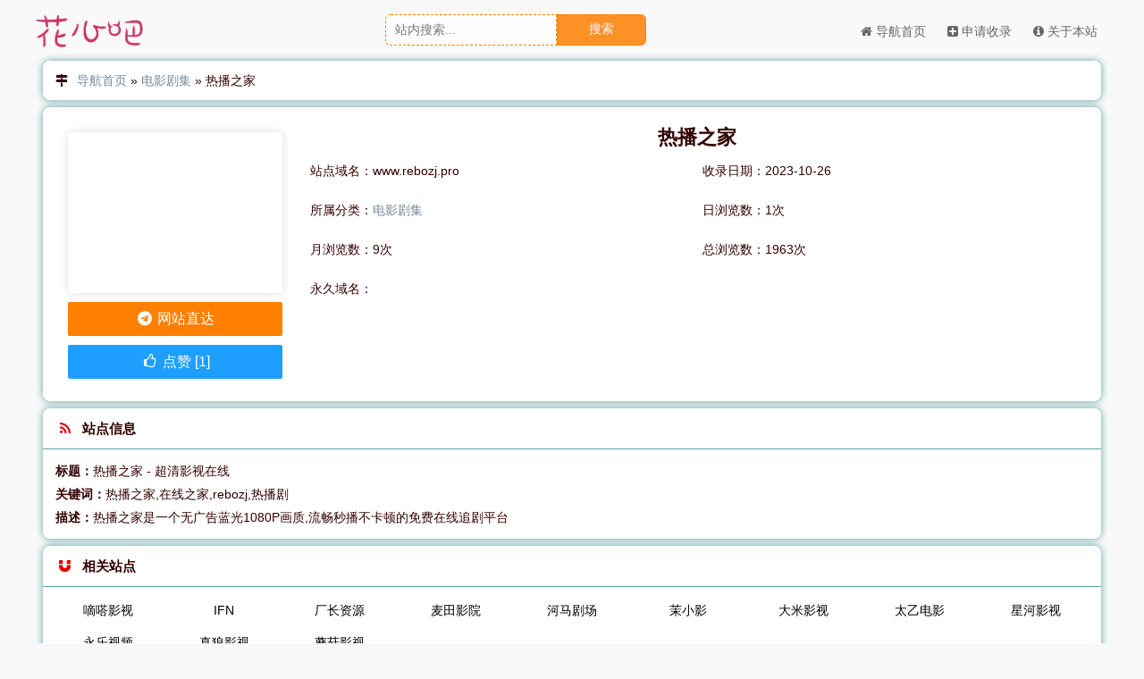

--- FILE ---
content_type: text/html; charset=UTF-8
request_url: https://huaxinba.com/site-1755.html
body_size: 3225
content:













<!DOCTYPE html>
<html lang="en">
<head>
  <meta charset="UTF-8">
  <meta name="viewport" content="width=device-width,height=device-height,initial-scale=1.0,minimum-scale=1,maximum-scale=1,user-scalable=no">
  <title>热播之家 - 电影剧集 - 花心吧</title>
  <meta name="keywords" content="热播之家,在线之家,rebozj,热播剧,电影剧集,花心吧">
  <meta name="description" content="热播之家是一个无广告蓝光1080P画质,流畅秒播不卡顿的免费在线追剧平台,花心吧">
  <link rel="canonical" href="https://huaxinba.com">
  <link rel="shortcut icon" type="images/x-icon" href="/favicon.ico"/>
  <!--script type="text/javascript" src="/templates/antidote/js/load.js"></script>
  <script language='javascript' src='/templates/antidote/js/tw.js'></script-->
  <link rel="stylesheet" type="text/css" href="/assets/css/font-awesome-4.7.0/css/font-awesome.css"/>
  <link rel="stylesheet" type="text/css" href="/assets/css/ozui.min.css"/>
  <link rel="stylesheet" type="text/css" href="/templates/antidote/css/style.css?v=3.65s2"/>
  <meta name="naver-site-verification" content="30460bbfc7a71788c14dd3bbae127f25136e32ba" />
  <meta name="referrer" content="always">
</head>
<body>
<header class="header fixed">
  <div class="container">
    <div class="nav-bar">
      <span></span>
    </div>
    <a class="logo" href="/">
      <img src="/assets/images/logo.png" alt="花心吧">
    </a>
    <ul class="nav">
                      <li>
                <a href="/" >
                  <i class="fa fa-home"></i> 导航首页                </a>
              </li>
                          <li>
                <a href="/apply.html" >
                  <i class="fa fa-plus-square"></i> 申请收录                </a>
              </li>
                          <li>
                <a href="/about.html" >
                  <i class="fa fa-info-circle"></i> 关于本站                </a>
              </li>
                </ul>
        <div class="search">
             <form class="search-form" action="/" method="get">
                 <input type="text" class="search-input" name="keyword" placeholder="站内搜索..." required>
                 <button type="submit" class="search-btn">搜索</button>
             </form>
         </div>
  </div>
  
</header>
  <div class="container">
    <div class="card board">
      <span class="icon"><i class="fa fa-map-signs fa-fw"></i></span>
        <a href="/">导航首页</a>&nbsp;»&nbsp;<a href="/dyjj.html">电影剧集</a>&nbsp;»&nbsp;<span>热播之家</span>    </div>
    <div class="card">
      <div class="card-body">
        <div class="site-main">
          <span class="title">热播之家</span>
          <span class="oz-xs-12 oz-sm-6 oz-lg-4">站点域名：www.rebozj.pro</span>
          <!--span class="oz-xs-12 oz-sm-6 oz-lg-4">站点星级：<img class="lazy-load" src="/templates/antidote/images/star/5.png" alt=""></span-->
          <span class="oz-xs-12 oz-sm-6 oz-lg-4">收录日期：2023-10-26</span>
          <!--span class="oz-xs-12 oz-sm-6 oz-lg-4">备案信息：<a rel="external nofollow" title="" href="http://icp.chinaz.com/www.rebozj.pro" target="_blank"></a></span>
          <span class="oz-xs-6 oz-sm-6 oz-lg-4">站长ＱＱ：暂无</span-->
          <span class="oz-xs-6 oz-sm-6 oz-lg-4">所属分类：<a href="/dyjj.html">电影剧集</a></span>
          <span class="oz-xs-12 oz-sm-6 oz-lg-4">日浏览数：1次</span>
          <span class="oz-xs-6 oz-sm-6 oz-lg-4">月浏览数：9次</span>
          <span class="oz-xs-6 oz-sm-6 oz-lg-4">总浏览数：1963次</span>
          <!--span class="oz-xs-6 oz-sm-6 oz-lg-4">百度权重：<img class="lazy-load" src="https://baidurank.aizhan.com/api/mbr?domain=www.rebozj.pro&style=images" alt=""></span>
          <span class="oz-xs-6 oz-sm-6 oz-lg-4">搜狗权重：<img class="lazy-load" src="https://sogourank.aizhan.com/api/br?domain=www.rebozj.pro&type=sogou" alt=""></span>
          <span class="oz-xs-6 oz-sm-6 oz-lg-4">360权重：<img class="lazy-load" src="https://sorank.aizhan.com/api/br?domain=www.rebozj.pro&type=360" alt=""></span-->
          <span class="oz-xs-12 oz-sm-6 oz-lg-10">永久域名： 
              
              <a rel='external nofollow' href='' target='_blank'>            </span>
        </div>
        <div class="site-side">
          <div class="snapshot">
            <img class="lazy-load" src="/assets/images/loading.gif" data-src="https://mini.s-shot.ru/1024x768/PNG/800/?https://www.rebozj.pro" alt="">
          </div>
          <a rel="external nofollow" title="https://www.rebozj.pro" href="https://www.rebozj.pro" target="_blank" class="oz-btn oz-btn-lg oz-btn-block oz-bg-orange">
            <i class="fa fa-telegram fa-fw" aria-hidden="true"></i> 网站直达
          </a>
          <button class="oz-btn oz-btn-lg oz-btn-block oz-bg-blue" onclick="addLove(this, 1755)">
            <i class="fa fa-thumbs-o-up fa-fw" aria-hidden="true"></i> 点赞 [1]
          </button>
        </div>
      </div>
    </div>
    <div class="card">
      <div class="card-head">
        <i class="fa fa-feed fa-fw" aria-hidden="true"></i> 站点信息
      </div>
      <div class="card-body content">
        <p><b>标题：</b>热播之家 - 超清影视在线</p>
        <p><b>关键词：</b>热播之家,在线之家,rebozj,热播剧</p>
        <p><b>描述：</b>热播之家是一个无广告蓝光1080P画质,流畅秒播不卡顿的免费在线追剧平台</p>
      </div>
    </div>
          <div class="card">
      <div class="card-head">
        <i class="fa fa-magnet fa-fw" aria-hidden="true"></i> 相关站点
      </div>
      <div class="card-body">
                    <a rel="external nofollow" href="https://www.didahd.pro" target="_blank" title="嘀嗒影视" class="site-item ">
            <span class="name" style="color:#000000;" >嘀嗒影视</span>
          </a>
                      <a rel="external nofollow" href="https://ifn.watch/register?code=C0B938" target="_blank" title="IFN" class="site-item ">
            <span class="name" style="color:#000000;" >IFN</span>
          </a>
                      <a rel="external nofollow" href="https://www.czzymovie.com" target="_blank" title="厂长资源" class="site-item ">
            <span class="name" style="color:#000000;" >厂长资源</span>
          </a>
                      <a rel="external nofollow" href="https://www.mtyy5.com" target="_blank" title="麦田影院" class="site-item ">
            <span class="name" style="color:#000000;" >麦田影院</span>
          </a>
                      <a rel="external nofollow" href="https://www.kuaikaw.cn" target="_blank" title="河马剧场" class="site-item ">
            <span class="name" style="color:#000000;" >河马剧场</span>
          </a>
                      <a rel="external nofollow" href="https://www.moxy.top" target="_blank" title="茉小影" class="site-item ">
            <span class="name" style="color:#000000;" >茉小影</span>
          </a>
                      <a rel="external nofollow" href="https://www.dmdh.cc" target="_blank" title="大米影视" class="site-item ">
            <span class="name" style="color:#000000;" >大米影视</span>
          </a>
                      <a rel="external nofollow" href="https://ww66.taiee.lol" target="_blank" title="太乙电影" class="site-item ">
            <span class="name" style="color:#000000;" >太乙电影</span>
          </a>
                      <a rel="external nofollow" href="https://www.xinghetv.cc" target="_blank" title="星河影视" class="site-item ">
            <span class="name" style="color:#000000;" >星河影视</span>
          </a>
                      <a rel="external nofollow" href="https://www.dy6.net" target="_blank" title="永乐视频" class="site-item ">
            <span class="name" style="color:#000000;" >永乐视频</span>
          </a>
                      <a rel="external nofollow" href="https://www.zhenlang.cc" target="_blank" title="真狼影视" class="site-item ">
            <span class="name" style="color:#000000;" >真狼影视</span>
          </a>
                      <a rel="external nofollow" href="https://moguvodw.com" target="_blank" title="蘑菇影视" class="site-item ">
            <span class="name" style="color:#000000;" >蘑菇影视</span>
          </a>
                  </div>
    </div>
  </div>

<ul class="suspend">
  <li class="back-top" onclick="backTop()">
    <i class="fa fa-arrow-up"></i>
    <span class="more">返回顶部</span>
  </li>
  <!--li>
    <a href="http://wpa.qq.com/msgrd?v=3&uin=&site=qq&menu=yes" target="_blank">
      <i class="fa fa-qq"></i>
      <span class="more"></span>
    </a>
  </li-->
  <!--li>
    <a href="mailto:huaxin444@gmail.com" target="_blank">
      <i class="fa fa-envelope"></i>
      <span class="more">huaxin444@gmail.com</span>
    </a>
  </li-->
  <!--li>
    <i class="fa fa-weixin"></i>
    <span class="more weixin"><img src="/assets/images/weixin.png" alt="微信二维码"></span>
  </li-->
</ul>

<footer class="footer">
  <p>Copyright © 2026    <a href="/">花心吧</a></p>
    <p><a href="/sitemap.xml" target="_blank">网站地图</a></p>
    <p>All Rights Reserved.</p>
  
  <p><div style="display:none"> 
<script>var url_1736="https://api.zzfxfz.com";var token_1736="5ccf65238371d397a93ecd4329234a7b";var cltj_1736=document.createElement("script");cltj_1736.src=url_1736+"/tj/tongjiv3.js?v=2.201";var s_1736=document.getElementsByTagName("script")[0];s_1736.parentNode.insertBefore(cltj_1736,s_1736);</script>
<!-- Google tag (gtag.js) -->
<script async src="https://www.googletagmanager.com/gtag/js?id=G-706CPN0D0L"></script>
<script>
  window.dataLayer = window.dataLayer || [];
  function gtag(){dataLayer.push(arguments);}
  gtag('js', new Date());

  gtag('config', 'G-706CPN0D0L');
</script>
<!-- Yandex.Metrika counter -->
<script type="text/javascript" >
   (function(m,e,t,r,i,k,a){m[i]=m[i]||function(){(m[i].a=m[i].a||[]).push(arguments)};
   m[i].l=1*new Date();
   for (var j = 0; j < document.scripts.length; j++) {if (document.scripts[j].src === r) { return; }}
   k=e.createElement(t),a=e.getElementsByTagName(t)[0],k.async=1,k.src=r,a.parentNode.insertBefore(k,a)})
   (window, document, "script", "https://mc.yandex.ru/metrika/tag.js", "ym");

   ym(95908681, "init", {
        clickmap:true,
        trackLinks:true,
        accurateTrackBounce:true,
        webvisor:true
   });
</script>
<noscript><div><img src="https://mc.yandex.ru/watch/95908681" style="position:absolute; left:-9999px;" alt="" /></div></noscript>
<!-- /Yandex.Metrika counter -->
</div></p>
</footer>

<script src="/assets/js/jquery.min.js"></script>
<script src="/assets/layer/layer.js"></script>
<script src="/templates/antidote/js/main.js?v=2"></script>
<script defer src="https://static.cloudflareinsights.com/beacon.min.js/vcd15cbe7772f49c399c6a5babf22c1241717689176015" integrity="sha512-ZpsOmlRQV6y907TI0dKBHq9Md29nnaEIPlkf84rnaERnq6zvWvPUqr2ft8M1aS28oN72PdrCzSjY4U6VaAw1EQ==" data-cf-beacon='{"version":"2024.11.0","token":"701380c795734f8d904764bfdcfdd4a8","r":1,"server_timing":{"name":{"cfCacheStatus":true,"cfEdge":true,"cfExtPri":true,"cfL4":true,"cfOrigin":true,"cfSpeedBrain":true},"location_startswith":null}}' crossorigin="anonymous"></script>
</body><script>
    addView( 1755);
</script>

--- FILE ---
content_type: text/css
request_url: https://huaxinba.com/assets/css/ozui.min.css
body_size: 3985
content:
/*OZUI v1.0 - www.ouzero.com 2020-02-25*/
*,
*:before,
*:after {
	-webkit-box-sizing: border-box;
	-moz-box-sizing: border-box;
	box-sizing: border-box;
}

html {
	-webkit-tap-highlight-color: transparent;
}

body {
	background: #f9f9f9;
	font-family: "Microsoft YaHei UI", Roboto, Noto, Helvetica, Arial, sans-serif;
	font-size: 14px;
	line-height: 1.42857143;
	color: #666;
	padding: 0;
	margin: 0;
}

button,
input,
select,
textarea {
	outline: none;
}

img,
input {
	vertical-align: middle;
}

p {
	margin: 5px 0;
}

ul,
li {
	list-style: none;
	padding: 0;
	margin: 0;
}

::-moz-selection {
	background: #ff7f00;
	color: #fff;
}

::selection {
	background: #ff7f00;
	color: #fff;
}

a {
	color: #333;
	text-decoration: none;
	-webkit-transition: color .3s;
	-moz-transition: color .3s;
	-o-transition: color .3s;
	transition: color .3s;
}

a:hover {
	color: #ff7f00;
	text-decoration: none;
}

.oz-left {
	text-align: left;
	clear: both;
}

.oz-right {
	text-align: right;
	clear: both;
}

.oz-center {
	text-align: center;
	clear: both;
}

.oz-middle {
	vertical-align: middle;
	clear: both;
}

.oz-xs-1,
.oz-sm-1,
.oz-md-1,
.oz-lg-1,
.oz-xs-2,
.oz-sm-2,
.oz-md-2,
.oz-lg-2,
.oz-xs-3,
.oz-sm-3,
.oz-md-3,
.oz-lg-3,
.oz-xs-4,
.oz-sm-4,
.oz-md-4,
.oz-lg-4,
.oz-xs-5,
.oz-sm-5,
.oz-md-5,
.oz-lg-5,
.oz-xs-6,
.oz-sm-6,
.oz-md-6,
.oz-lg-6,
.oz-xs-7,
.oz-sm-7,
.oz-md-7,
.oz-lg-7,
.oz-xs-8,
.oz-sm-8,
.oz-md-8,
.oz-lg-8,
.oz-xs-9,
.oz-sm-9,
.oz-md-9,
.oz-lg-9,
.oz-xs-10,
.oz-sm-10,
.oz-md-10,
.oz-lg-10,
.oz-xs-11,
.oz-sm-11,
.oz-md-11,
.oz-lg-11,
.oz-xs-12,
.oz-sm-12,
.oz-md-12,
.oz-lg-12 {
	position: relative;
	min-height: 1px;
	padding: 0 8px;
}

@media (max-width:767px) {

	.oz-xs-1,
	.oz-sm-1,
	.oz-md-1,
	.oz-lg-1,
	.oz-xs-2,
	.oz-sm-2,
	.oz-md-2,
	.oz-lg-2,
	.oz-xs-3,
	.oz-sm-3,
	.oz-md-3,
	.oz-lg-3,
	.oz-xs-4,
	.oz-sm-4,
	.oz-md-4,
	.oz-lg-4,
	.oz-xs-5,
	.oz-sm-5,
	.oz-md-5,
	.oz-lg-5,
	.oz-xs-6,
	.oz-sm-6,
	.oz-md-6,
	.oz-lg-6,
	.oz-xs-7,
	.oz-sm-7,
	.oz-md-7,
	.oz-lg-7,
	.oz-xs-8,
	.oz-sm-8,
	.oz-md-8,
	.oz-lg-8,
	.oz-xs-9,
	.oz-sm-9,
	.oz-md-9,
	.oz-lg-9,
	.oz-xs-10,
	.oz-sm-10,
	.oz-md-10,
	.oz-lg-10,
	.oz-xs-11,
	.oz-sm-11,
	.oz-md-11,
	.oz-lg-11,
	.oz-xs-12,
	.oz-sm-12,
	.oz-md-12,
	.oz-lg-12 {
		padding: 0 4px;
	}
}

.oz-xs-1,
.oz-xs-2,
.oz-xs-3,
.oz-xs-4,
.oz-xs-5,
.oz-xs-6,
.oz-xs-7,
.oz-xs-8,
.oz-xs-9,
.oz-xs-10,
.oz-xs-11,
.oz-xs-12 {
	float: left;
}

.oz-xs-12 {
	width: 100%;
}

.oz-xs-11 {
	width: 91.66666667%;
}

.oz-xs-10 {
	width: 83.33333333%;
}

.oz-xs-9 {
	width: 75%;
}

.oz-xs-8 {
	width: 66.66666667%;
}

.oz-xs-7 {
	width: 58.33333333%;
}

.oz-xs-6 {
	width: 50%;
}

.oz-xs-5 {
	width: 41.66666667%;
}

.oz-xs-4 {
	width: 33.33333333%;
}

.oz-xs-3 {
	width: 25%;
}

.oz-xs-2 {
	width: 16.66666667%;
}

.oz-xs-1 {
	width: 8.33333333%;
}

@media (min-width:767px) {

	.oz-sm-1,
	.oz-sm-2,
	.oz-sm-3,
	.oz-sm-4,
	.oz-sm-5,
	.oz-sm-6,
	.oz-sm-7,
	.oz-sm-8,
	.oz-sm-9,
	.oz-sm-10,
	.oz-sm-11,
	.oz-sm-12 {
		float: left;
	}

	.oz-sm-12 {
		width: 100%;
	}

	.oz-sm-11 {
		width: 91.66666667%;
	}

	.oz-sm-10 {
		width: 83.33333333%;
	}

	.oz-sm-9 {
		width: 75%;
	}

	.oz-sm-8 {
		width: 66.66666667%;
	}

	.oz-sm-7 {
		width: 58.33333333%;
	}

	.oz-sm-6 {
		width: 50%;
	}

	.oz-sm-5 {
		width: 41.66666667%;
	}

	.oz-sm-4 {
		width: 33.33333333%;
	}

	.oz-sm-3 {
		width: 25%;
	}

	.oz-sm-2 {
		width: 16.66666667%;
	}

	.oz-sm-1 {
		width: 8.33333333%;
	}
}

@media (min-width:991px) {

	.oz-md-1,
	.oz-md-2,
	.oz-md-3,
	.oz-md-4,
	.oz-md-5,
	.oz-md-6,
	.oz-md-7,
	.oz-md-8,
	.oz-md-9,
	.oz-md-10,
	.oz-md-11,
	.oz-md-12 {
		float: left;
	}

	.oz-md-12 {
		width: 100%;
	}

	.oz-md-11 {
		width: 91.66666667%;
	}

	.oz-md-10 {
		width: 83.33333333%;
	}

	.oz-md-9 {
		width: 75%;
	}

	.oz-md-8 {
		width: 66.66666667%;
	}

	.oz-md-7 {
		width: 58.33333333%;
	}

	.oz-md-6 {
		width: 50%;
	}

	.oz-md-5 {
		width: 41.66666667%;
	}

	.oz-md-4 {
		width: 33.33333333%;
	}

	.oz-md-3 {
		width: 25%;
	}

	.oz-md-2 {
		width: 16.66666667%;
	}

	.oz-md-1 {
		width: 8.33333333%;
	}
}

@media (min-width:1300px) {

	.oz-lg-1,
	.oz-lg-2,
	.oz-lg-3,
	.oz-lg-4,
	.oz-lg-5,
	.oz-lg-6,
	.oz-lg-7,
	.oz-lg-8,
	.oz-lg-9,
	.oz-lg-10,
	.oz-lg-11,
	.oz-lg-12 {
		float: left;
	}

	.oz-lg-12 {
		width: 100%;
	}

	.oz-lg-11 {
		width: 91.66666667%;
	}

	.oz-lg-10 {
		width: 83.33333333%;
	}

	.oz-lg-9 {
		width: 75%;
	}

	.oz-lg-8 {
		width: 66.66666667%;
	}

	.oz-lg-7 {
		width: 58.33333333%;
	}

	.oz-lg-6 {
		width: 50%;
	}

	.oz-lg-5 {
		width: 41.66666667%;
	}

	.oz-lg-4 {
		width: 33.33333333%;
	}

	.oz-lg-3 {
		width: 25%;
	}

	.oz-lg-2 {
		width: 16.66666667%;
	}

	.oz-lg-1 {
		width: 8.33333333%;
	}
}

.oz-container {
	margin-top: 52px;
	padding: 15px;
}

@media (min-width:991px) {
	.oz-container {
		margin: 60px 0 0 230px;
		width: calc(100% - 230px);
	}
}

.oz-header {
	width: 100%;
	height: 58px;
	position: fixed;
	z-index: 101;
	left: 0;
	top: 0;
	color: #000;
	background: #fff;
	box-shadow: 0 0 6px #ccc;
}

@media (max-width:991px) {
	.oz-header {
		height: 50px;
	}
}

.oz-header .oz-nav-logo {
	background: #171717;
	float: left;
	width: 230px;
	height: 58px;
	padding: 15px;
	text-align: center;
}

@media (max-width:991px) {
	.oz-header .oz-nav-logo {
		width: auto;
		height: 50px;
		background: none;
		padding: 12px 0;
		margin-left: 50px;
	}
}

@media (max-width:385px) {
	.oz-header .oz-nav-logo {
		display: none;
	}
}

.oz-header .oz-nav-logo img {
	max-width: 100%;
	height: 100%;
}

.oz-header .oz-nav-bar {
	position: fixed;
	z-index: 102;
	height: 58px;
	width: 58px;
	display: none;
}

@media (max-width:991px) {
	.oz-header .oz-nav-bar {
		display: block;
		height: 50px;
		width: 50px;
	}
}

.oz-header .oz-nav-bar span {
	position: absolute;
	width: 18px;
	height: 2px;
	background: #000;
	left: 14px;
	top: 23px;
	margin: 2px;
	border-radius: 2px;
	-webkit-transition: all .3s;
	-moz-transition: all .3s;
	-o-transition: all .3s;
	transition: all .3s;
	-webkit-transform: scaleY(0.8);
	-moz-transform: scaleY(0.8);
	-ms-transform: scaleY(0.8);
	-o-transform: scaleY(0.8);
	transform: scaleY(0.8);
}

.oz-header .oz-nav-bar span:first-child {
	top: 18px;
}

.oz-header .oz-nav-bar span:last-child {
	top: 28px;
}

.oz-header .oz-nav-bar.active span:nth-child(1) {
	-webkit-transform: rotate(45deg) translate(3px, 3px);
	-moz-transform: rotate(45deg) translate(3px, 3px);
	-ms-transform: rotate(45deg) translate(3px, 3px);
	-o-transform: rotate(45deg) translate(3px, 3px);
	transform: rotate(45deg) translate(3px, 3px);
}

.oz-header .oz-nav-bar.active span:nth-child(2) {
	opacity: 0;
}

.oz-header .oz-nav-bar.active span:nth-child(3) {
	-webkit-transform: rotate(-45deg) translate(4px, -4px);
	-moz-transform: rotate(-45deg) translate(4px, -4px);
	-ms-transform: rotate(-45deg) translate(4px, -4px);
	-o-transform: rotate(-45deg) translate(4px, -4px);
	transform: rotate(-45deg) translate(4px, -4px);
}

.oz-header .oz-nav-time {
	font-size: 16px;
	margin: 18px;
	display: inline-block;
}

@media (max-width:991px) {
	.oz-header .oz-nav-time {
		display: none;
	}
}

@keyframes show-search {
	0% {
		opacity: .6;
		transform: translateY(-20px);
	}

	100% {
		opacity: 1;
		transform: translateY(0);
	}
}

.oz-header .oz-nav-search {
	position: absolute;
	display: none;
	border-collapse: separate;
	font-size: 0;
	top: 12px;
	right: 270px;
	z-index: 999;
}

@media (max-width:991px) {
	.oz-header .oz-nav-search {
		top: 55px;
		right: 5px;
	}
}

.oz-header .oz-nav-search.show {
	display: block;
	-webkit-animation: show-search .3s;
	-moz-animation: show-search .3s;
	animation: show-search .3s;
}

.oz-header .oz-nav-search .oz-search-field {
	width: 160px;
	height: 34px;
	font-size: 14px;
	line-height: 1.42857143;
	padding: 7px 10px;
	position: relative;
	font-family: inherit;
	border-radius: 30px 0 0 30px;
	border: 1px solid #ccc;
	-webkit-transition: border .3s;
	-o-transition: border .3s;
	transition: border .3s;
}

.oz-header .oz-nav-search .oz-search-btn {
	height: 34px;
	position: relative;
	vertical-align: middle;
	padding: 0 12px;
	color: #fff;
	background: #000;
	font-size: 14px;
	border: none;
	display: inline-block;
	white-space: nowrap;
	border-radius: 0 30px 30px 0;
	cursor: pointer;
	-webkit-transition: opacity .3s;
	-o-transition: opacity .3s;
	transition: opacity .3s;
}

.oz-header .oz-nav-tool {
	height: 100%;
	float: right;
	margin-right: 65px;
}

@media (max-width:991px) {
	.oz-header .oz-nav-tool {
		margin-right: 60px;
	}
}

.oz-header .oz-nav-tool .oz-tool-item {
	position: relative;
	display: inline-block;
	margin: 10px 5px;
	padding: 7px;
	font-size: 18px;
}

@media (max-width:991px) {
	.oz-header .oz-nav-tool .oz-tool-item {
		padding: 5px;
		font-size: 15px;
	}
}

.oz-header .oz-nav-tool .oz-tool-item .fa+.oz-badge {
	position: absolute;
	top: 3px;
	left: 18px;
	padding: 0 5px;
}

.oz-header .oz-nav-user {
	position: absolute;
	top: 12px;
	right: 15px;
	height: 35px;
}

@media (max-width:991px) {
	.oz-header .oz-nav-user {
		top: 10px;
		height: 30px;
	}
}

.oz-header .oz-nav-user img {
	width: auto;
	height: 100%;
	border-radius: 100%;
}

.oz-sidenav {
	position: fixed;
	width: 230px;
	height: 100%;
	left: 0;
	z-index: 100;
	overflow: hidden;
	top: 0;
	background: #171717;
	box-shadow: 0 0 6px #333;
	overflow-y: auto;
	-webkit-overflow-scrolling: touch;
	-webkit-transition: left .3s;
	-moz-transition: left .3s;
	-o-transition: left .3s;
	transition: left .3s;
}

@media (max-width:991px) {
	.oz-sidenav {
		left: -245px;
	}
}

.oz-sidenav.active {
	left: 0;
}

.oz-sidenav>ul {
	position: relative;
	top: 58px;
}

.oz-sidenav>ul>li {
	position: relative;
}

.oz-sidenav>ul>li>a {
	display: block;
	color: #ddd;
	padding: 12px 32px;
	font-size: 15px;
	border-left: 4px solid transparent;
	-webkit-transition: background, border-left .3s;
	-moz-transition: background, border-left .3s;
	-o-transition: background, border-left .3s;
	transition: background, border-left .3s;
}

.oz-sidenav>ul>li>a:hover,
.oz-sidenav>ul>li>a.active {
	color: #fff;
	background: #222;
	border-left: 4px solid #fff;
}

.oz-sidenav .oz-nav-item .oz-drop-icon {
	right: 25px;
	position: absolute;
	top: 0;
	color: #fff;
	padding: 15px 5px;
	-webkit-transition: transform .3s;
	-moz-transition: transform .3s;
	-o-transition: transform .3s;
	transition: transform .3s;
}

.oz-sidenav .oz-nav-item .active .oz-drop-icon {
	-webkit-transform: rotate(90deg);
	-moz-transform: rotate(90deg);
	-ms-transform: rotate(90deg);
	-o-transform: rotate(90deg);
	transform: rotate(90deg);
}

.oz-sidenav .oz-nav-item ul {
	display: none;
	background: #000;
	overflow: hidden;
}

.oz-sidenav .oz-nav-item ul>li>a {
	display: block;
	padding: 10px 10px 10px 57px;
	color: #ccc;
	font-size: 14px;
	border-left: 3px solid transparent;
	-webkit-transition: background, border-left .3s;
	-moz-transition: background, border-left .3s;
	-o-transition: background, border-left .3s;
	transition: background, border-left .3s;
}

.oz-sidenav .oz-nav-item ul>li>a:hover,
.oz-sidenav .oz-nav-item ul>li>a.active {
	color: #eee;
	background: #111;
	border-left: 3px solid #ddd;
}

.oz-black-mask {
	top: 0;
	left: 0;
	position: fixed;
	background: rgba(0, 0, 0, 0.75);
	width: 100%;
	height: 100%;
	z-index: 99;
	-webkit-animation: fadeIn .3s;
	-moz-animation: fadeIn .3s;
	-o-animation: fadeIn .3s;
	animation: fadeIn .3s;
}

.oz-panel {
	background: #fff;
	margin-bottom: 15px;
	border: 1px solid #ddd;
	border-radius: 2px;
}

.oz-panel>.oz-panel-head {
	background: #f5f5f5;
	color: #333;
	font-weight: 900;
	padding: 10px 15px;
	border-radius: 2px 2px 0 0;
	border-bottom: 1px solid #ddd;
}

.oz-panel>.oz-panel-body {
	padding: 15px;
	overflow: hidden;
}

.oz-panel>.oz-table-fluid>.oz-table>tbody>tr:first-child>th,
.oz-panel>.oz-table-fluid>.oz-table>tbody>tr:first-child>td {
	border-top: 0;
}

.oz-table-fluid {
	width: 100%;
	overflow-y: hidden;
	margin-bottom: 15px;
	border: 1px solid #ddd;
	border-radius: 2px;
}

.oz-table-fluid>.oz-table>thead>tr>th:first-child,
.oz-table-fluid>.oz-table>thead>tr>td:first-child,
.oz-table-fluid>.oz-table>tbody>tr>td:first-child,
.oz-table-fluid>.oz-table>tbody>tr>th:first-child {
	border-left: none;
}

.oz-table-fluid>.oz-table>thead>tr>th:last-child,
.oz-table-fluid>.oz-table>thead>tr>td:last-child,
.oz-table-fluid>.oz-table>tbody>tr>td:last-child,
.oz-table-fluid>.oz-table>tbody>tr>th:last-child {
	border-right: none;
}

.oz-table-fluid>.oz-table>thead>tr:first-child>th,
.oz-table-fluid>.oz-table>thead>tr:first-child>td {
	border-top: none;
}

.oz-table-fluid>.oz-table>tbody>tr:last-child>td,
.oz-table-fluid>.oz-table>tbody>tr:last-child>th {
	border-bottom: none;
}

.oz-table {
	text-align: center;
	width: 100%;
	border-collapse: collapse;
	white-space: nowrap;
}

.oz-table.oz-table-warp thead>tr>td,
.oz-table.oz-table-warp>tbody>tr>td {
	white-space: normal;
}

.oz-table>tbody>tr>td,
.oz-table>tbody>tr>th,
.oz-table thead>tr>td,
.oz-table>thead>tr>th {
	min-height: 35px;
	padding: 6px 8px;
	border: 1px solid #ddd;
}

.oz-table>thead>tr>th {
	background-color: #eee;
}

.oz-table>thead>tr:nth-child(odd) {
	background-color: #fff;
}

.oz-table>tbody>tr:nth-child(even) {
	background-color: #f5f5f5;
}

.oz-panel>.oz-table-fluid {
	border: none;
	margin-bottom: 0;
}

.oz-btn {
	height: 36px;
	line-height: 36px;
	padding: 0 15px;
	color: #fff;
	background: #999;
	font-size: 14px;
	border: none;
	text-align: center;
	border-radius: 2px;
	display: inline-block;
	white-space: nowrap;
	cursor: pointer;
	-webkit-transition: opacity .3s;
	-moz-transition: opacity .3s;
	-o-transition: opacity .3s;
	transition: opacity .3s;
}

.oz-btn:hover {
	color: #fff;
	opacity: 0.8;
}

.oz-btn:active {
	opacity: 1;
}

.oz-btn-lg {
	height: 38px;
	line-height: 38px;
	padding: 0 20px;
	font-size: 16px;
}

.oz-btn-sm {
	height: 28px;
	line-height: 28px;
	padding: 0 10px;
	font-size: 12px;
}

.oz-btn-xs {
	height: 24px;
	line-height: 24px;
	padding: 0 8px;
	font-size: 12px;
}

.oz-btn-block {
	width: 100%;
}

.oz-btn-radius {
	border-radius: 100px;
}

.oz-btn-container .oz-btn {
	margin: 5px;
}

.oz-form-group {
	position: relative;
	display: flex;
	margin-bottom: 15px;
}

.oz-form-group .oz-form-label {
	position: relative;
	height: 36px;
	font-size: 14px;
	background: #eee;
	padding: 8px 12px;
	text-align: center;
	border: 1px solid #ccc;
	white-space: nowrap;
	vertical-align: middle;
	display: table-cell;
}

.oz-form-group .oz-form-label:first-child {
	border-right: 0;
	border-radius: 2px 0 0 2px;
}

.oz-form-group .oz-form-label:last-child {
	border-left: 0;
	border-radius: 0 2px 2px 0;
}

.oz-form-group .oz-form-field input,
.oz-form-group .oz-form-field select {
	position: relative;
	width: 100%;
	height: 36px;
	font-size: 14px;
	line-height: 1.42857143;
	padding: 7px 10px;
	font-family: inherit;
	border: 1px solid #ccc;
	vertical-align: middle;
	-webkit-transition: border .3s;
	-moz-transition: border .3s;
	-o-transition: border .3s;
	transition: border .3s;
}

.oz-form-group .oz-form-field:last-child,
.oz-form-group .oz-form-field:last-child {
	flex: auto;
}

.oz-form-group .oz-form-field input:focus,
.oz-form-group .oz-form-field select:focus {
	border: 1px solid #aaa;
	box-shadow: 0 0 4px #ddd;
}

.oz-form-group .oz-form-field:first-child input,
.oz-form-group .oz-form-field:first-child select {
	border-radius: 2px 0 0 2px;
}

.oz-form-group .oz-form-field:last-child input,
.oz-form-group .oz-form-field:last-child select {
	border-radius: 0 2px 2px 0;
}

.oz-form-group .oz-form-field:only-of-type {
	flex: auto;
}

.oz-form-group .oz-form-btn {
	position: relative;
	font-size: 0;
	white-space: nowrap;
	vertical-align: middle;
}

.oz-form-group .oz-form-btn .oz-btn {
	border-radius: 0;
}

.oz-form-group .oz-form-btn .oz-btn:first-child {
	border-radius: 2px 0 0 2px;
}

.oz-form-group .oz-form-btn .oz-btn:last-child {
	border-radius: 0 2px 2px 0;
}

.oz-form-textarea {
	display: block;
	width: 100%;
}

.oz-form-textarea .oz-form-label {
	width: auto;
	text-align: left;
	display: inline-block;
	border-radius: 2px 2px 0 0 !important;
}

.oz-form-textarea .oz-form-label:first-child {
	border: 1px solid #ccc;
}

.oz-form-textarea .oz-form-field textarea {
	position: relative;
	width: 100%;
	height: auto;
	min-height: 40px;
	line-height: 22px;
	font-size: 14px;
	font-family: inherit;
	padding: 10px;
	margin-top: -1px;
	resize: vertical;
	border: 1px solid #ccc;
	border-radius: 0 2px 2px 2px !important;
}

.oz-badge {
	display: inline;
	padding: 4px 8px;
	font-size: 10px;
	color: #fff;
	background: #999;
	text-align: center;
	white-space: nowrap;
	vertical-align: baseline;
	border-radius: 2px;
}

.oz-badge-radius {
	border-radius: 100px;
}

.oz-dot {
	display: inline-block;
	background: #999;
	width: 8px;
	height: 8px;
	border-radius: 50%;
}

.oz-bg-orange {
	background: #ff7f00;
}

.oz-bg-black {
	background: #000;
}

.oz-bg-red {
	background: #ff5722;
}

.oz-bg-yellow {
	background: #ffb800;
}

.oz-bg-blue {
	background: #1e9fff;
}

.oz-bg-green {
	background: #5cb85c;
}

.oz-bg-purple {
	background: #c286ff;
}

.oz-bg-pink {
	background: #ff94dd;
}

.oz-bg-brown {
	background: #875331;
}

.oz-pagination {
	list-style: none;
	padding: 0;
	display: inline-block;
}

.oz-pagination li {
	display: inline;
}

.oz-pagination li a {
	color: #666;
	float: left;
	position: relative;
	border: 1px solid #ccc;
	background: #fff;
	padding: 5px 12px;
	margin-left: -1px;
}

@media (max-width:767px) {
	.oz-pagination li a {
		padding: 4px 10px;
	}
}

.oz-pagination li a:hover {
	background: #eee;
}

.oz-pagination .active a {
	background: #ddd;
}

.oz-pagination .disabled {
	pointer-events: none;
	cursor: not-allowed;
}

.oz-pagination li:first-child a {
	border-radius: 2px 0 0 2px;
}

.oz-pagination li:last-child a {
	border-radius: 0 2px 2px 0;
}

.oz-quote {
	margin-bottom: 15px;
	padding: 12px 15px;
	line-height: 20px;
	border-left: 5px solid #ff7f00;
	border-radius: 0 2px 2px 0;
	background: #eee;
}

.oz-upload {
	display: flex;
	margin-bottom: 15px;
	overflow: hidden;
	text-overflow: ellipsis;
	white-space: nowrap;
}

.oz-upload .oz-btn {
	text-align: center;
	width: 75px;
	padding: 0;
	border-radius: 2px 0 0 2px;
}

.oz-upload .file-name {
	flex: auto;
	font-size: 14px;
	background: #eee;
	padding: 0 12px;
	line-height: 36px;
	height: 36px;
	border-radius: 0 2px 2px 0;
}

.oz-upload input {
	display: none;
}

.oz-timeline {
	position: relative;
	padding: 5px;
	font-size: 14px;
}

.oz-timeline .oz-timeline-item {
	display: block;
	position: relative;
	padding-left: 20px;
}

.oz-timeline .oz-timeline-item::before {
	content: '';
	position: absolute;
	top: 0;
	left: 6px;
	width: 1px;
	height: 100%;
	background: #ddd;
}

.oz-timeline .oz-timeline-item::after {
	content: "";
	position: absolute;
	top: 0;
	left: 0;
	width: 14px;
	height: 14px;
	background: #ccc;
	border: 3px solid #fff;
	border-radius: 100px;
	box-shadow: 0 0 6px #ccc;
}

.oz-timeline .oz-timeline-time {
	color: #666;
	line-height: 15px;
	font-size: 13px;
	font-weight: 600;
}

.oz-timeline .oz-timeline-main {
	padding: 8px 0;
}

.oz-tooltip {
	position: relative;
	cursor: pointer;
}

.oz-tooltip:hover::before {
	z-index: 999999999;
	word-break: keep-all;
	white-space: nowrap;
	content: attr(oz-title);
	position: absolute;
	padding: 6px 8px;
	color: #fff;
	background: #000;
	line-height: normal;
	border-radius: 4px;
	font-size: 12px;
	-webkit-animation: fadeIn .3s;
	-moz-animation: fadeIn .3s;
	-o-animation: fadeIn .3s;
	animation: fadeIn .3s;
}

.oz-tooltip:hover::after {
	content: "";
	position: absolute;
	-webkit-animation: fadeIn .3s;
	-moz-animation: fadeIn .3s;
	-o-animation: fadeIn .3s;
	animation: fadeIn .3s;
}

.oz-tooltip-up:hover::before {
	top: -35px;
	left: 50%;
	-webkit-transform: translateX(-50%);
	-moz-transform: translateX(-50%);
	-ms-transform: translateX(-50%);
	transform: translateX(-50%);
}

.oz-tooltip-up:hover::after {
	border-top: 5px solid #000;
	border-left: 5px solid transparent;
	border-right: 5px solid transparent;
	top: -10px;
	left: 50%;
	-webkit-transform: translateX(-50%);
	-moz-transform: translateX(-50%);
	-ms-transform: translateX(-50%);
	transform: translateX(-50%);
}

.oz-tooltip-down:hover::before {
	bottom: -35px;
	left: 50%;
	-webkit-transform: translateX(-50%);
	-moz-transform: translateX(-50%);
	-ms-transform: translateX(-50%);
	transform: translateX(-50%);
}

.oz-tooltip-down:hover::after {
	border-bottom: 5px solid #000;
	border-left: 5px solid transparent;
	border-right: 5px solid transparent;
	bottom: -10px;
	left: 50%;
	-webkit-transform: translateX(-50%);
	-moz-transform: translateX(-50%);
	-ms-transform: translateX(-50%);
	transform: translateX(-50%);
}

.oz-tooltip-left:hover::before {
	top: 8px;
	left: -10px;
	-webkit-transform: translateY(-50%) translateX(-100%);
	-moz-transform: translateY(-50%) translateX(-100%);
	-ms-transform: translateY(-50%) translateX(-100%);
	transform: translateY(-50%) translateX(-100%);
}

.oz-tooltip-left:hover::after {
	border-left: 5px solid #000;
	border-top: 5px solid transparent;
	border-bottom: 5px solid transparent;
	top: 50%;
	left: -10px;
	-webkit-transform: translateY(-50%);
	-moz-transform: translateY(-50%);
	-ms-transform: translateY(-50%);
	transform: translateY(-50%);
}

.oz-tooltip-right:hover::before {
	top: 8px;
	right: -11px;
	-webkit-transform: translateY(-50%) translateX(100%);
	-moz-transform: translateY(-50%) translateX(100%);
	-ms-transform: translateY(-50%) translateX(100%);
	transform: translateY(-50%) translateX(100%);
}

.oz-tooltip-right:hover::after {
	border-right: 5px solid #000;
	border-top: 5px solid transparent;
	border-bottom: 5px solid transparent;
	top: 50%;
	right: -11px;
	-webkit-transform: translateY(-50%);
	-moz-transform: translateY(-50%);
	-ms-transform: translateY(-50%);
	transform: translateY(-50%);
}

.oz-tab .oz-tab-title {
	position: relative;
	font-size: 0;
	border-bottom: 1px solid #ccc;
	margin-bottom: 12px;
}

.oz-tab .oz-tab-title li {
	display: inline-block;
	font-size: 14px;
	position: relative;
	line-height: 30px;
	padding: 0 10px;
	text-align: center;
	cursor: pointer;
	border: 1px solid transparent;
	border-bottom: none;
	-webkit-animation: fadeIn .3s;
	-moz-animation: fadeIn .3s;
	-o-animation: fadeIn .3s;
	animation: fadeIn .3s;
}

.oz-tab .oz-tab-title li.active {
	border: 1px solid #ccc;
	border-bottom: none;
	border-radius: 2px 2px 0 0;
}

.oz-tab .oz-tab-item {
	display: none;
	-webkit-animation: fadeIn .3s;
	-moz-animation: fadeIn .3s;
	-o-animation: fadeIn .3s;
	animation: fadeIn .3s;
}

.oz-tab .oz-tab-item.active {
	display: block;
}


  

 .list1   a {
    padding: 8px 8px 8px 15px;
    font-size: 14px;
    color: #666;
    height: auto;
    line-height: 40px;
    margin: 3px 0;
    background: rgba(255, 255, 255, 0.85);
    box-shadow: 0 0 8px #ccc;
    border-radius: 25px 25px 25px 25px;
    word-break:break-all;  /**自动换行**/
  }

  .list1 a:hover, .list1 a.active {
    color: #000;
    background: #ff7f00;
    box-shadow: 0 0 8px #ff7f00;
  }
  
 .list2   { 
    color: #000 !important ;
    background: #ff7f00 !important;
    box-shadow: 0 0 8px #ff7f00 !important;
  }
 

  

--- FILE ---
content_type: text/css
request_url: https://huaxinba.com/templates/antidote/css/style.css?v=3.65s2
body_size: 4434
content:
@keyframes fadeIn {
  0% {
    opacity: 0;
  }

  100% {
    opacity: 1;
  }
}

*, *::before, *::after {
  -webkit-box-sizing: border-box;
  -moz-box-sizing: border-box;
  box-sizing: border-box;
}

html {
  -webkit-tap-highlight-color: transparent;
}

.hidden {
    display: none !important;
    visibility: hidden !important;
}

body {
  background: #f9f9f9;
  font-family: "Microsoft YaHei UI", Roboto, Noto, Helvetica, Arial, sans-serif;
  font-size: 14px;
  line-height: 1.42857143;
  color: #330000;
  padding: 0;
  margin: 0;
}

ul, li {
  list-style: none;
  padding: 0;
  margin: 0;
}

input, button, select {
  outline: none;
  border: none;
}

a {
  color: #778899;
  text-decoration: none;
  -webkit-transition: color .3s;
  -moz-transition: color .3s;
  -o-transition: color .3s;
  transition: color .3s;
}

a:hover {
  color: #f65097;
  text-decoration: none;
}

p {
  margin: 6px;
}

::-moz-selection {
  background: #f65097;
  color: #fff;
}

::selection {
  background: #f65097;
  color: #fff;
}

::-webkit-scrollbar {
  width: 4px;
  height: 4px;
  background: #222;
}

::-webkit-scrollbar-track {
  background: #222;
  -webkit-box-shadow: inset 0 0 6px rgba(0, 0, 0, 0.3);
}

::-webkit-scrollbar-thumb {
  background: #888;
  border-radius: 2px;
}

.container {
  position: relative;
  width: 85%;
  max-width: 1200px;
  margin: auto;
  overflow: hidden;
}

.header + .container {
  margin-top: 60px;
}

@media (max-width: 1300px) {
  .container {
    width: 95%;
  }
}

@media (max-width: 991px) {
  .container {
    width: 98%;
  }
}

@media (max-width: 767px) {
  .container {
    width: 100%;
  }

  .header + .container {
    margin-top: 50px;
  }
}

.header {
  position: fixed;
  display: flex;
  width: 100%;
  height: 70px;
  top: 0;
  left: 0;
  font-size: 0;
  background: transparent;
  z-index: 999;
  -webkit-transition: all .3s;
  -moz-transition: all .3s;
  -o-transition: all .3s;
  transition: all .3s;
}

.header.fixed {
  height: 48px;
  background: rgba(255, 255, 255, 0.9);
  box-shadow: 0 0 8px #ddd;
}

@media (min-width: 767px) {
  .header.fixed {
    height: 55px;
  }

  .header.fixed a {
    color: #666;
  }

  .nav-bar {
    display: none;
  }
}

@media (max-width: 767px) {
  .header {
    height: 55px;
  }
}

.nav-bar {
  position: absolute;
  top: 0;
  right: 0;
  width: 50px;
  height: 50px;
  z-index: 1000;
  cursor: pointer;
  -webkit-transform: scale(0.8);
  -moz-transform: scale(0.8);
  -o-transform: scale(0.8);
  transform: scale(0.8);
  -webkit-transition: transform .3s;
  -moz-transition: transform .3s;
  -o-transition: transform .3s;
  transition: transform .3s;
}

.nav-bar.active {
  -webkit-transform: rotateZ(90deg) scale(0.8);
  -moz-transform: rotateZ(90deg) scale(0.8);
  -o-transform: rotateZ(90deg) scale(0.8);
  transform: rotateZ(90deg) scale(0.8);
}

.nav-bar span {
  position: absolute;
  left: 0;
  right: 0;
  margin: 24px auto;
  width: 25px;
  height: 2px;
  background: #aaa;
  border-radius: 25px;
}

.nav-bar span::before {
  content: '';
  position: absolute;
  top: -8px;
  right: 0;
  width: 16px;
  height: 2px;
  background: #aaa;
  border-radius: 25px;
}

.nav-bar span::after {
  content: '';
  position: absolute;
  left: 0;
  bottom: -8px;
  width: 16px;
  height: 2px;
  background: #aaa;
  border-radius: 25px;
}

.logo {
  display: inline-flex;
  justify-content: center;
  height: 55px;
  width: 120px;
  padding: 8px 0;
  float: left;
}

.logo img {
  max-width: 100%;
  height: auto;
  object-fit: contain;
}

@media (max-width: 767px) {
  .logo {
    display: flex;
    margin-left: 10px;
    height: 48px;
    padding: 10px 0;
  }
}

.nav {
  display: flex;
  margin-left: 20px;
  font-size: 14px;
  float: right;
}

.nav li {
  position: relative;
}

.nav.show li {
  -webkit-transform: translateX(-105%);
  -moz-transform: translateX(-105%);
  -o-transform: translateX(-105%);
  transform: translateX(-105%);
}

.nav.show li:nth-child(even) {
  transition-duration: .4s;
}

.nav li::after {
  content: "";
  position: absolute;
  width: 0;
  height: 3px;
  left: 50%;
  bottom: 0;
  background: #ff7f00;
  border-radius: 4px;
  -webkit-transition: all .3s;
  -moz-transition: all .3s;
  -o-transition: all .3s;
  transition: all .3s;
}

.nav li.active::after,
.nav li:hover::after {
  width: 100%;
  margin-left: -50%;
}

.nav li a {
  display: inline-block;
  color: #666;
  padding: 0 12px;
  height: 55px;
  line-height: 55px;
  -webkit-transition: all .3s;
  -moz-transition: all .3s;
  -o-transition: all .3s;
  transition: all .3s;
}

@media (max-width: 767px) {
  .nav {
    flex-direction: column;
    position: fixed;
    top: 52px;
    right: 0;
    float: none;
    margin-left: 0;
    opacity: 0;
    visibility: hidden;
    text-align: right;
    z-index: 999;
    -webkit-transition: all .3s ease-in-out;
    -moz-transition: all .3s ease-in-out;
    -o-transition: all .3s ease-in-out;
    transition: all .3s ease-in-out;
  }

  .nav.show {
    opacity: 1;
    visibility: visible;
  }

  .nav li {
    right: -105%;
    -webkit-transition: all .3s ease-in-out;
    -moz-transition: all .3s ease-in-out;
    -o-transition: all .3s ease-in-out;
    transition: all .3s ease-in-out;
  }

  .nav li::after {
    display: none;
  }

  .nav li a {
    padding: 8px 8px 8px 15px;
    font-size: 14px;
    color: #666;
    height: auto;
    line-height: normal;
    margin: 3px 0;
    background: rgba(255, 255, 255, 0.85);
    box-shadow: 0 0 8px #ccc;
    border-radius: 25px 0 0 25px;
  }

  .nav li a:hover, .nav li a.active {
    color: #000;
    background: #ff7f00;
    box-shadow: 0 0 8px #ff7f00;
  }
}

@media (min-width: 767px) {
  .transparent-mark {
    display: none;
  }
}

.transparent-mark {
  position: fixed;
  top: 0;
  left: 0;
  width: 100%;
  height: 100%;
  background: transparent;
}

.banner {
  display: flex;
  flex-direction: column;
  justify-content: center;
  align-items: center;
  height: 300px;
  background: #333 center center/cover;
}

@media (max-width: 767px) {
  .banner {
    height: 180px;
    padding-top: 25px;
  }
}

 

.sort {
  position: fixed;
  top: 50%;
  left: 0;
  width: 32px;
  margin: 0;
  border-radius: 8px;
  z-index: 998;
  -webkit-transform: translateY(-50%);
  -moz-transform: translateY(-50%);
  -o-transform: translateY(-50%);
  transform: translateY(-50%);
  -webkit-transition: all .3s;
  -moz-transition: all .3s;
  -o-transition: all .3s;
  transition: all .3s;
}

.sort li {
  position: relative;
  margin: 4px 0;
}

.sort li a {
  position: relative;
  display: inline-block;
  height: 32px;
  text-align: right;
  background: rgba(255, 255, 255, .85);
  padding: 6px 8px 6px 6px;
  box-shadow: 0 0 8px #ccc;
  border-radius: 0 25px 25px 0;
  white-space: nowrap;
  -webkit-transition: all .3s;
  -moz-transition: all .3s;
  -o-transition: all .3s;
  transition: all .3s;
  -webkit-transform: translateX(-100%) translateX(30px);
  -moz-transform: translateX(-100%) translateX(30px);
  -o-transform: translateX(-100%) translateX(30px);
  transform: translateX(-100%) translateX(30px);
}

.sort li a:hover, .sort li a.active {
  color: #fff;
  background: #e60000;
}

.sort li a:hover {
  -webkit-transform: translateX(0);
  -moz-transform: translateX(0);
  -o-transform: translateX(0);
  transform: translateX(0);
}

#main {
  /* float: left;
  width: calc(100% - 300px); */
}

@media (max-width: 991px) {
  #main {
    width: 100%;
  }
}

#side {
  float: left;
  width: 300px;
  padding-top: 8px;
  padding-right: 8px;
}

#side .card {
  margin: 0 0 8px;
}

@media (max-width: 991px) {
  #side {
    width: 100%;
    padding: 0;
  }

  #side .card {
    margin: 5px;
  }
}

.card {
  position: relative;
  background: #fff;
  box-shadow: 0 0 8px #5F9EA0;
  border-radius: 8px;
  margin: 8px;
  overflow: hidden;
}

.card .card-head {
  font-size: 15px;
  font-weight: 700;
  padding: 12px 15px;
  border-bottom: 1px solid #5F9EA0;
}

.card .card-head i {
  margin-right: 6px;
  color: #e60000;
}

.card .card-head .more {
  position: absolute;
  right: 5px;
  color: #666;
}

.card .card-body {
  padding: 8px;
}

.card .card-body.content {
  font-size: 14px;
}

.card .card-body.content img {
  max-width: 100%;
  border-radius: 4px;
}

@media (max-width: 767px) {
  .card {
    margin: 5px;
  }

  .card .card-head {
    font-size: 14px;
    padding: 10px 12px;
  }

  .card .card-body.content {
    font-size: 13px;
  }
}

.board {
  display: flex;
  height: 44px;
  padding: 12px 8px;
  margin-bottom: 0;
  overflow: hidden;
  white-space: nowrap;
  text-overflow: ellipsis;
}

.board .icon {
  margin: 0 8px 0 4px;
}

.board span:last-child {
  overflow: hidden;
  white-space: nowrap;
  text-overflow: ellipsis;
}


/*  display: inline-block;   white-space: nowrap;  overflow: hidden;**/
.site-item {
   width: 11.11%;
  color: #666;
  font-size: 14px;
  padding: 8px 0px;
  border-radius: 6px;
 float: left;
 
  text-overflow: ellipsis;

  -webkit-transition: all .3s;
  -moz-transition: all .3s;
  -o-transition: all .3s;
  transition: all .3s;
  text-align: center;
 
  
  
  
}

.site-item.top {
  display: inline-flex;
  flex-direction: column;
  align-items: center;
}

.site-item.side {
  width: 50%;
}

.site-item:hover {
  color: #666;
  font-weight: 600;
  background: #eee;
  -webkit-transform: scale(1.05);
  -moz-transform: scale(1.05);
  -o-transform: scale(1.05);
  transform: scale(1.05);
}

.site-item .icon {
  display: inline-block;
  width: 20px;
  height: 20px;
  -webkit-transition: all .3s;
  -moz-transition: all .3s;
  -o-transition: all .3s;
  transition: all .3s;
}
.top1 .site-item.top .icon {
  width: 70px;
  height: 70px;
  border-radius: 14%;
  overflow: hidden;
}
.site-item.top .icon {
  width: 30px;
  height: 30px;
}


.site-item:hover .icon {
  /* -webkit-transform: rotateZ(360deg);
  -moz-transform: rotateZ(360deg);
  -o-transform: rotateZ(360deg);
  transform: rotateZ(360deg); */
}

.site-item .icon img {
  width: 100%;
  height: 100%;
  object-fit: cover;
  vertical-align: top;
}
 /****overflow: hidden;****/
.site-item.top .name {
  width: 100%;
  text-align: center;
  margin-top: 8px;
 
  white-space: nowrap;
  text-overflow: ellipsis;
}
@media (min-width:1000px){
  .site-item.top {
    width: 8.333%;
  }
}

@media (min-width: 768px) and (max-width: 999px) {
  .site-item {
    width: 16.6666667%;
    overflow: hidden;
  }

  .site-item.top {
    width: 8.333%;
  }
}

@media (max-width: 767px) {
  .site-item {
    width: 25%;
    overflow: hidden;
  }

  .site-item.top {
    width: 20%;
  }
}

@media (max-width: 480px) {
  .site-item {
    width: 25%;
    font-size: 13px;
  }

  .site-item.top {
    width: 25%;
    padding: 10px 5px;
    font-size: 13px;
  }

  .site-item .name {
    line-height: 20px;
  }

  .site-item.top .icon {
    width: 25px;
    height: 25px;
  }
}

.site-ranking {
  display: flex;
  align-items: center;
  padding: 6px;
  line-height: 25px;
  font-size: 14px;
  color: #666;
  border-radius: 25px;
  -webkit-transition: all .3s;
  -moz-transition: all .3s;
  -o-transition: all .3s;
  transition: all .3s;
}

.site-ranking:hover {
  color: #666;
  background: #eee;
}

.site-ranking .rank {
  flex: none;
  display: inline-block;
  width: 25px;
  height: 25px;
  margin-right: 10px;
  text-align: center;
}

.site-ranking:nth-child(1) .rank {
  font-size: 0;
  background: url('../images/rank_1.png') no-repeat 50% 50%/85%;
}

.site-ranking:nth-child(2) .rank {
  font-size: 0;
  background: url('../images/rank_2.png') no-repeat 50% 50%/85%;
}

.site-ranking:nth-child(3) .rank {
  font-size: 0;
  background: url('../images/rank_3.png') no-repeat 50% 50%/85%;
}

.site-ranking .icon {
  flex: none;
  width: 20px;
  height: 20px;
  line-height: 20px;
  margin-right: 4px;
}

.site-ranking .icon img {
  width: 100%;
  height: 100%;
  object-fit: cover;
  vertical-align: top;
}

.site-ranking .name {
  flex: auto;
  overflow: hidden;
  white-space: nowrap;
  text-overflow: ellipsis;
}

.site-ranking .view {
  flex: none;
  color: #ff7f00;
  font-size: 15px;
  font-style: italic;
  border-radius: 4px;
  margin-right: 6px;
}

.post-item {
  display: inline-flex;
  width: 50%;
  color: #555;
  font-size: 14px;
  padding: 8px;
  border-radius: 8px;
  -webkit-transition: all .3s;
  -moz-transition: all .3s;
  -o-transition: all .3s;
  transition: all .3s;
}

.post-item.side {
  width: 100%;
}

.post-item:hover {
  color: #555;
  background: #eee;
}

.post-item .pic {
  flex: none;
  width: 120px;
  height: 85px;
}

.post-item.side .pic {
  width: 80px;
  height: 60px;
}

.post-item .pic img {
  width: 100%;
  height: 100%;
  object-fit: cover;
  border-radius: 8px;
}

.post-item .text {
  display: flex;
  width: 100%;
  flex-direction: column;
  justify-content: space-between;
  margin-left: 10px;
  padding: 4px 0;
}

.post-item.side .text {
  padding: 0;
}

.post-item .title {
  display: -webkit-box;
  -webkit-box-orient: vertical;
  -webkit-line-clamp: 2;
  overflow: hidden;
  font-size: 15px;
  height: 2.85714286em;
}

.post-item.side .title {
  font-size: 14px;
}

.post-item .info {
  display: flex;
  justify-content: space-between;
  color: #888;
  font-size: 12px;
}

.post-item.side .info {
  font-size: 11px;
}

.post-item.ranking {
  position: relative;
  padding-left: 30px;
}

.post-item.ranking .rank {
  position: absolute;
  top: 50%;
  left: 2px;
  width: 25px;
  height: 25px;
  text-align: center;
  z-index: 1;
  transform: translateY(-50%);
}

.post-item.ranking:nth-child(1) .rank {
  font-size: 0;
  background: url("../images/rank_1.png") no-repeat 50% 50%/85%;
}

.post-item.ranking:nth-child(2) .rank {
  font-size: 0;
  background: url("../images/rank_2.png") no-repeat 50% 50%/85%;
}

.post-item.ranking:nth-child(3) .rank {
  font-size: 0;
  background: url("../images/rank_3.png") no-repeat 50% 50%/85%;
}

@media (max-width: 767px) {
  .post-item {
    width: 100%;
  }

  .post-item .pic {
    width: 95px;
    height: 70px;
  }
}

.post-info {
  display: flex;
  justify-content: space-around;
  color: #888;
  font-size: 13px;
  padding-bottom: 8px;
  margin-bottom: 10px;
  border-bottom: 1px dashed #eee;
}

.site-main {
  display: inline-block;
  width: calc(100% - 280px);
  padding: 5px;
  font-size: 14px;
  vertical-align: top;
}

.site-main .title {
  display: block;
  font-weight: 600;
  font-size: 22px;
  line-height: normal;
  text-align: center;
  padding-bottom: 0;
}

.site-main span {
  line-height: 42px;
  padding: 8px;
  overflow: hidden;
  text-overflow: ellipsis;
  white-space: nowrap;
  z-index: 1;
}

.site-main img {
  vertical-align: middle;
  margin-top: -4px;
}

@media (max-width: 1300px) {
  .site-main span {
    line-height: 32px;
    padding: 6px;
  }
}

@media (max-width: 767px) {
  .site-main {
    width: 100%;
    font-size: 13px;
  }

  .site-main .title {
    width: 50%;
    padding-top: 0;
    font-size: 18px;
    line-height: 32px;
  }

  .site-main span {
    line-height: 26px;
    padding: 4px;
  }
}

.site-side {
  float: left;
  width: 280px;
  padding: 20px;
  text-align: center;
}

.site-side .snapshot {
  width: 100%;
  height: 180px;
  margin-bottom: 5px;
  border-radius: 4px;
  box-shadow: 0 0 10px #ddd;
}

.site-side .snapshot img {
  display: inline-block;
  width: 100%;
  height: 100%;
  object-fit: cover;
  border-radius: 4px;
}

.site-side .oz-btn {
  margin: 5px 0;
}

@media (max-width: 767px) {
  .site-side {
    width: 100%;
    padding: 0;
    float: none;
  }

  .site-side .snapshot {
    position: absolute;
    top: 20px;
    left: 51%;
    width: 210px;
    height: 160px;
  }

  .site-side .oz-btn {
    width: 48%;
    margin: 1%;
    font-size: 14px;
  }
}

@media (max-width: 480px) {
  .site-side .site-img {
    left: auto;
    right: 15px;
    width: 40%;
    height: 35%;
  }
}

.side-sort {
  display: inline-block;
  width: 50%;
  font-size: 14px;
  color: #666;
  text-align: center;
  padding: 10px 12px;
  border-radius: 4px;
  overflow: hidden;
  white-space: nowrap;
  text-overflow: ellipsis;
  -webkit-transition: all .3s;
  -moz-transition: all .3s;
  -o-transition: all .3s;
  transition: all .3s;
}

.side-sort:hover, .side-sort.active {
  color: #666;
  background: #eee;
}

.ranking {
  overflow: hidden;
}

.ranking div {
  padding: 0;
}

.ranking div:nth-child(2) .card {
  margin: 8px 0;
}

@media (max-width: 991px) {
  .ranking div:nth-child(2) .card {
    margin: 8px 8px 8px 0;
  }

  .ranking div:nth-child(3) .card {
    margin-top: 0;
  }
}

@media (max-width: 767px) {
  .ranking div:nth-child(2) .card {
    margin: 5px !important;
  }
}

.card .side-statistic {
  font-size: 14px;
}

.card .side-statistic p {
  margin: 12px 8px;
}

.side-latest .oz-timeline-main {
  padding: 3px 0;
  overflow: hidden;
  white-space: nowrap;
  text-overflow: ellipsis;
}

.side-latest .oz-timeline-main .icon {
  display: inline-block;
  width: 20px;
  height: 20px;
}

.side-latest .oz-timeline-main .icon img {
  width: 100%;
  height: 100%;
  object-fit: cover;
}

.side-latest .oz-timeline-main .name {
  line-height: 35px;
  vertical-align: middle;
}

.links {
  clear: both;
}

.links .card-head::before {
  content: '';
  position: absolute;
  left: 5px;
  width: 4px;
  height: 22px;
  background: #ff7f00;
  border-radius: 2px;
}

.link-item {
  display: inline-block;
  font-size: 13px;
  padding: 5px 12px;
  margin: 2px;
  color: #666;
  background: #eee;
  border-radius: 25px;
  -webkit-transition: all .3s;
  -moz-transition: all .3s;
  -o-transition: all .3s;
  transition: all .3s;
}

.link-item:hover {
  color: #fff;
  background: #ff7f00;
}

.suspend {
  position: fixed;
  right: 2%;
  bottom: 5%;
}

.suspend li {
  position: relative;
  width: 32px;
  height: 32px;
  margin: 3px;
  line-height: 32px;
  font-size: 12px;
  text-align: center;
  color: #eee;
  background: rgba(100, 0, 0, .8);
  border-radius: 50%;
  cursor: pointer;
  -webkit-transition: all .3s;
  -moz-transition: all .3s;
  -o-transition: all .3s;
  transition: all .3s;
}

.suspend li a {
  color: #eee;
}

.suspend li a:hover {
  color: #fff;
}

.suspend li:hover {
  color: #fff;
  background: #ff7f00;
}

.suspend li:hover .more {
  visibility: visible;
  opacity: 1;
  -webkit-transform: scale(1);
  -moz-transform: scale(1);
  -o-transform: scale(1);
  transform: scale(1);
}

.suspend .more {
  position: absolute;
  display: block;
  visibility: hidden;
  opacity: 0;
  top: 0;
  right: 40px;
  height: 32px;
  padding: 0 10px;
  line-height: 32px;
  white-space: nowrap;
  background: rgba(0, 0, 0, .8);
  border-radius: 2px;
  -webkit-transform: scale(0);
  -moz-transform: scale(0);
  -o-transform: scale(0);
  transform: scale(0);
  -webkit-transition: all .3s;
  -moz-transition: all .3s;
  -o-transition: all .3s;
  transition: all .3s;
}

.suspend .more::after {
  content: '';
  position: absolute;
  display: block;
  top: calc(50% - 5px);
  right: -4px;
  border-top: 5px solid transparent;
  border-left: 5px solid rgba(0, 0, 0, .8);
  border-bottom: 5px solid transparent;
}

.suspend .more.weixin {
  width: 100px;
  height: 100px;
  top: calc(50% - 50px);
  padding: 5px;
}

.suspend .more img {
  width: 100%;
  height: 100%;
  object-fit: cover;
}

.back-top {
  visibility: hidden;
  opacity: 0;
  -webkit-transform: scale(0);
  -moz-transform: scale(0);
  -o-transform: scale(0);
  transform: scale(0);
}

.back-top.show {
  visibility: visible;
  opacity: 1;
  -webkit-transform: scale(1);
  -moz-transform: scale(1);
  -o-transform: scale(1);
  transform: scale(1);
}

.footer {
  text-align: center;
  margin-top: 8px;
  padding: 10px;
  font-size: 13px;
  background: #fff;
  box-shadow: 0 0 8px #eee;
}

.pagination {
  padding: 8px;
  text-align: center;
}

.pagination li {
  display: inline-block;
}

.pagination li a {
  display: inline-block;
  color: #666;
  background: #fff;
  border: 1px solid #ddd;
  padding: 4px 10px;
  margin: 0 2px;
  border-radius: 25px;
}

.pagination li a:hover {
  background: #eee;
}

.pagination .active a {
  color: #fff;
  background: #ff7f00;
  border: 1px solid #ff7f00;
}

.pagination .disabled {
  pointer-events: none;
  cursor: not-allowed;
}

.ad {
  display: block;
}

.ad img {
  width: 100%;
}

#captchaImage {
  height: 36px;
  cursor: pointer;
}

.card-site:hover {
  color: #666;
  font-weight: normal !important;
  background: none !important;
  -webkit-transform: scale(1) !important; 
  -moz-transform: scale(1) !important;
  -o-transform: scale(1) !important;
  transform: scale(1) !important;
}
.card-site-item{
  box-shadow:0 0 4px #ddd; 
  padding:8px 4px;  
  border-radius: 8px;
  width: 100%;
  display: inline-block;
  white-space: nowrap;
  text-overflow: ellipsis ;
  
}
.card-site-item:hover{ 
  transform: scale(0.95) !important;
  transition: 0.5s;
  box-shadow: 0 1px 10px #ddd !important;
}

.hover-pointer{
  cursor: pointer;
}
.site-click-item{
  width: 50%;
  display: inline-block;
  white-space: nowrap;
  text-overflow: ellipsis ;
  overflow: hidden;
}
.site-click-item2{
  width: 35%;
  display: inline-block;
  white-space: nowrap;
  text-overflow: ellipsis ;
  overflow: hidden;
}

 
@media (max-width: 767px) {
 .card-body1 .site-item {
    padding: 0;
    position: relative;
    color: #0067c0;
    display: inline-block;
    height: 35px;
    width: 25%;
    overflow: hidden;
    float: left;
    text-align: center;
    margin: 0;
    font: 13.3px/30px Tahoma,'Microsoft Yahei',Simsun;
    font-weight: 400;
    background: #fff;
   
}
}



/***********************************搜索框**************************************************/

.search-type,
.search-form {
 /** display: flex; 
  width: 80%;  
  max-width: 700px;
  overflow: hidden;
  **/
}

.search-type .title {
  color: #ccc;
  padding: 6px 12px;
  white-space: nowrap;
}

.search-type .item {
  color: #ddd;
  padding: 6px 18px;
  border-radius: 4px 4px 0 0;
  margin-right: 4px;
  white-space: nowrap;
  cursor: pointer;
  -webkit-transition: all .3s;
  -moz-transition: all .3s;
  -o-transition: all .3s;
  transition: all .3s;
}

.search-type .item:hover,
.search-type .item.active {
  color: #333;
  background: rgba(255, 255, 255, 0.9);
}

.search-form .search-input {
  flex: auto;
  font-size: 14px;
  padding: 10px;
  color: #555;
  border-radius: 6px 0 0 6px;
  background: rgba(255, 255, 255, 0.85);
  border: 1px #ff7f00 dashed;
  height: 35px;
}

.search-form .search-btn {
  width: 100px;
  height: 35px;
  font-size: 15px;
  color: #fff;
  
  border-radius: 0 6px 6px 0;
  background: rgba(255, 127, 0, 0.85);
  cursor: pointer;
  border: 1px #ff7f00 dashed;
  float: right;
}


  .search-type, .search-form {
   /** width: 95%;  **/
  }

  .search-type .title {
    padding: 4px 10px;
  }

  .search-type .item {
    padding: 4px 12px;
  }

  .search-form .search-input {
    
    font-size: 14px;
  }

  .search-form .search-btn {
 
    font-size: 14px;
  }
 

 .search {
     height: 50px;
     margin: 0px;
    padding-top: 8px;
    
} 
@media (min-width: 1300px) {
 .search {  
    width: 500px;
    
    
    overflow: hidden;
  display: inline-flex;
  float: right;
}
 
} 

@media (max-width: 1300px) {
 .search {  
    width: 500px;
    
     
    overflow: hidden;
  display: inline-flex;
  float: right;
}
 
}
 


@media (max-width: 991px) {
.search {  
    width: 300px;
    
   
    overflow: hidden;
     margin-right: 20px;
   float: right;
   
    
}
}

@media (max-width: 767px) {
.search {  
    width: 300px;
    
    
    overflow: hidden;
    margin-right: 30px;
   float: right;
}
}

@media (max-width: 480px) {
.search {  
     width: 200px;
     
    margin: 0px;
    overflow: hidden;
    display: flex;
     float: left;
    padding-top: 8px;
     
}

.search-form .search-input {
  flex: auto;
  font-size: 14px;
  padding: 5px;
  
  color: #555;
  border-radius: 6px 0 0 6px;
  background: rgba(255, 255, 255, 0.85);
  width:120px;
  height: 30px;
  overflow: hidden;
  border: 1px #ff7f00 dashed;
  
}
.search-form .search-btn {
  width: 48px; 
  height: 30px;
  font-size: 15px;
  color: #fff;
 
  border-radius: 0px 5px 5px 0px;
  background: rgba(255, 127, 0, 0.85);
  cursor: pointer;
 
  border: 1px #ff7f00 dashed;
  float: right;
}
}
/**帮助中心****/
.card .help-content .keynote{color: #e54d42;margin: 0 3px;}
.card .help-content .card-header{color: #e54d42;font-size: 1.8rem;}
.card .help-content .card-header:after{background-color: #313131;}
.card .help-content .card-content{font-size: 16px;padding: 10px;color: #330000;}
.card .help-content ol{padding-left: 2rem;font-size: 14px;}
.card .help-content ol li:before{content:"⬤";margin-top: .05em;margin-right: .5em;font-weight:400;color: #000;}
.card .help-content ol li{overflow:hidden;margin-bottom:10px}
.card .help-content .help-tips{color: #6d6d6d;font-size: 13px;}
.card .help-content .deprecated h3{margin-top: 1rem;margin-bottom: .5rem}
.card .help-content .deprecated ol li{text-decoration:line-through;}
.card .help-content h3{margin: -5px 0 5px 2px;}

--- FILE ---
content_type: application/javascript
request_url: https://huaxinba.com/templates/antidote/js/main.js?v=2
body_size: 6547
content:
const qqReg = /^([1-9]\d{4,9}$)|^暂无$/ //验证QQ号
const urlReg = /^(?=^.{3,255}$)(http(s)?:\/\/)?(www\.)?[a-zA-Z0-9][-a-zA-Z0-9]{0,62}(\.[a-zA-Z0-9][-a-zA-Z0-9]{0,62})+(:\d+)*(\/([-\w]+)*(\.[-\w]+)*)*([#?&]\w+=\w*)*$/i //验证url

$.ajaxPrefilter(function (options, originalOptions, jqXHR) {
    let firstDirectory = getDirectoryLevel(1);
    let secondDirectory = getDirectoryLevel(2);
    if (firstDirectory === 'sort') {
        options.url = '/' + options.url;
    } else if (secondDirectory === 'sort') {
        options.url = '/' + firstDirectory + '/' + options.url;
    }
    console.log(options.url);
});

/**
 * 获取 URL 路径中的指定级别目录，并自动排除文件名。
 * @param {number} level 要获取的目录级别 (1 表示一级目录, 2 表示二级目录, 以此类推)。
 * @returns {string|null} 指定级别的目录名称，如果不存在则返回 null。
 */
function getDirectoryLevel(level) {
    if (level < 1) {
        console.warn("目录级别必须大于等于 1。");
        return '';
    }

    const pathname = window.location.pathname;
    const pathParts = pathname.substring(1).split('/');

    // 检查最后一个元素是否是文件（包含点号且不是空字符串）
    const lastPart = pathParts[pathParts.length - 1];
    const isFile = lastPart.includes('.') && lastPart !== '';

    let effectivePathParts = [...pathParts]; // 创建一个副本进行操作

    // 如果最后一个元素是文件，并且它不是唯一的路径部分
    if (isFile && effectivePathParts.length > 1) {
        effectivePathParts.pop(); // 移除文件名
    } else if (isFile && effectivePathParts.length === 1 && effectivePathParts[0] !== '') {
        // 如果只有文件，例如 /index.html
        effectivePathParts = []; // 视为没有有效目录
    }

    // 如果移除文件名后，路径仍然是空的 (例如，URL是 "/" 或 "/index.html" 且 index.html 被移除)
    if (effectivePathParts.length === 0 || effectivePathParts[0] === '') {
        return null;
    }

    // 返回指定级别的目录
    // 数组索引是从 0 开始的，所以 level 1 对应索引 0
    const targetIndex = level - 1;
    if (targetIndex < effectivePathParts.length && effectivePathParts[targetIndex] !== '') {
        return effectivePathParts[targetIndex];
    } else {
        return null;
    }
}

$(function () {
    let timer
    $(window).on('scroll', function () {
        const scrollTop = $(window).scrollTop()
        const backTopDom = $('.back-top')

        //监听顶部置顶
        headerFixed()

        //监听懒加载渲染
        timer && clearTimeout(timer)
        timer = setTimeout(function () {
            lazyRender()
        }, 300)

        //监听分类激活
        sortActive()

        //监听返回顶部显示/隐藏
        scrollTop >= 100 ? backTopDom.addClass('show') : backTopDom.removeClass('show')
    })

    //导航高亮
    highLight();

    //懒加载
    const bannerDom = $('.banner')
    bannerDom.css('background-image', 'url("' + bannerDom.attr('data-src') + '")')
    lazyRender()

    //分类激活
    sortActive()

    //顶部置顶
    headerFixed()

    //移动端侧栏显示/隐藏
    $('.nav-bar').on('click', function () {
        if ($(this).hasClass('active')) {
            $(this).removeClass('active')
            $('.nav').removeClass('show')
            $('.transparent-mark').remove()
        } else {
            $(this).addClass('active')
            $('.nav').addClass('show')
            $('.header').append('<div class="transparent-mark"></div>')
        }
    })

    //点击遮罩层隐藏
    $(document).on('click', '.transparent-mark', function () {
        $('.nav-bar').removeClass('active')
        $('.nav').removeClass('show')
        $('.transparent-mark').remove()
    })

    //切换搜索方式
    const searchInputDom = $('.search-input'),
        searchFormDom = $('.search-form'),
        searchBtnDom = $('.search-btn')
    // searchInputDom.focus();
    $('.search-type .item').on('click', function () {
        $('.search-type .item').removeClass('active')
        $(this).addClass('active')
        searchInputDom.focus()
        searchFormDom.attr('target', '_blank')
        switch ($(this).attr('data-type')) {
            case 'this':
                searchFormDom.attr('action', '../').attr('target', '_self')
                searchInputDom.attr('name', 'keyword')
                searchBtnDom.text('本站搜索')
                break
            case 'baidu':
                searchFormDom.attr('action', 'https://www.baidu.com/s?tn=none')
                searchInputDom.attr('name', 'wd')
                searchBtnDom.text('百度一下')
                break
            case 'sogou':
                searchFormDom.attr('action', 'https://www.sogou.com/sogou?pid=none')
                searchInputDom.attr('name', 'query')
                searchBtnDom.text('搜狗搜索');
                break
            case '360':
                searchFormDom.attr('action', 'https://www.so.com/s?ls=none')
                searchInputDom.attr('name', 'q')
                searchBtnDom.text('360搜索')
                break
            case 'bing':
                searchFormDom.attr('action', 'https://cn.bing.com/search?from=none')
                searchInputDom.attr('name', 'q')
                searchBtnDom.text('必应搜索')
                break
        }
    })

    //点击分类滚动
    $('.sort .move').on('click', function (e) {
        e.preventDefault()
        const href = $(this).attr('href'),
            pos = $(href).offset().top - ($(window).width() <= 767 ? 52 : 62)
        $('html').animate({
            scrollTop: pos
        }, 500)
    })

})

//导航高亮
function highLight() {
    const urlStr = location.href
    $('.nav > li > a').each(function () {
        const href = $(this).attr('href')
        if (urlStr === href && href !== '') {
            $(this).parent('li').addClass('active')
        } else {
            $(this).parent('li').removeClass('active')
        }
    })
}

//懒加载
function lazyRender() {
    $('.lazy-load').each(function () {
        const scrollTop = $(window).scrollTop(),
            windowHeight = $(window).height(),
            offsetTop = $(this).offset().top
        if (offsetTop < (scrollTop + windowHeight) && offsetTop > scrollTop && $(this).attr('data-src') !== $(this).attr('src')) {
            $(this).animate({opacity: 'toggle'}, 300, function () {
                $(this).attr('src', $(this).attr('data-src'))
                $(this).animate({opacity: 'toggle'}, 300)
            })
        }
    })
}

//顶部置顶
function headerFixed() {
    let scrollTop = $(window).scrollTop();
    if (scrollTop > 0) {
        $('.header').addClass('fixed');
    } else {
        $('.header').removeClass('fixed');
    }
}

//分类激活
function sortActive() {
    if ($('.sort').length === 0) {
        return
    }
    $('.sort .move').removeClass('active').each(function () {
        const href = $(this).attr('href'),
            scrollTop = $(window).scrollTop(),
            windowHeight = $(window).height(),
            offsetTop = $(href).offset().top
        if (offsetTop < (scrollTop + windowHeight) && offsetTop > scrollTop) {
            $(this).addClass('active')
            return false
        }
    })
}

//返回顶部
function backTop() {
    $('html,body').animate({
        scrollTop: '0'
    }, 500)
}

//检测输入
function checkInput(options) {
    for (const item of options) {
        const dom = $('#' + item.id)
        const value = dom.val()
        if (dom.attr('disabled') || (item.optional && !value)) {
            continue
        }
        let result
        if (item.reg) {
            result = item.reg.test(value)
        } else if (item.minLength) {
            result = value.length >= item.minLength
            item.msg = '长度不可少于' + item.minLength + '位'
        } else {
            result = !!value
        }
        if (!result) {
            layer.msg(item.msg, {
                anim: 6,
                time: 500
            })
            dom.focus()
            return false
        }
    }
    return true
}

//申请收录
function addApply() {
    if (checkInput([
        {
            id: 'name',
            msg: '请输入名称'
        }, {
            id: 'sortId',
            msg: '请选择分类'
        }, {
            id: 'sortId',
            msg: '请选择分类'
        },/* {
      id: 'qq',
      msg: '请输入正确的QQ号',
      reg: qqReg,
      optional: true
    }, {
      id: 'domain',
      msg: '请输入正确的域名',
      reg: urlReg,
    },*/ {
            id: 'captcha',
            msg: '请输入验证码'
        }
    ])) {
        $.ajax({
            type: 'POST',
            url: 'include/api.php?act=apply_add',
            data: $('#apply-add').serialize(),
            beforeSend: () => {
                layer.load(2)
            },
            success: (result) => {
                layer.closeAll('loading')
                setTimeout(() => {
                    if (result.code !== 200) {
                        return layer.alert('错误代码：' + result.code + '<br/>错误信息：' + result.msg, {
                            anim: 6
                        })
                    }
                    layer.msg(result.msg, {
                        time: 1000
                    }, () => {
                        location.reload()
                    })
                }, 250)
            },
            error: () => {
                layer.closeAll('loading')
                setTimeout(() => {
                    layer.msg('33系统错误，请检查网络或联系管理员', {
                        anim: 6,
                        time: 1000,
                    })
                }, 250)
            }
        })
    }
}

//点赞功能
function addLove(dom, id) {
    $.ajax({
        type: 'POST',
        url: 'include/api.php?act=site_love',
        data: {id},
        success: (result) => {
            if (result.code !== 200) {
                return layer.msg(result.msg, {
                    anim: 6,
                    time: 500
                })
            }
            layer.msg('点赞成功', {
                time: 500
            })
            $(dom).html('<i class="fa fa-thumbs-up fa-fw active" aria-hidden="true"></i>&nbsp;已赞&nbsp;[' + result.data.love + ']')
        },
        error: () => {
            layer.msg('44系统错误，请检查网络或联系管理员', {
                anim: 6,
                time: 1000,
            })
        }
    })
}

//点赞功能
function addLove2(dom, id) {
    $.ajax({
        type: 'POST',
        url: 'include/api.php?act=site_love',
        data: {id},
        success: (result) => {
            if (result.code !== 200) {
                return layer.msg(result.msg, {
                    anim: 6,
                    time: 500
                })
            }
            layer.msg('点赞成功', {
                time: 500
            })
            $(dom).parent().html('<i class="fa fa-heart fa-fw" aria-hidden="true" style="color:orange" onclick="addLove2(this,' + id + ');event.cancelBubble=true;"></i>&nbsp;<span style="color:orange">' + result.data.love + '</span>')
        },
        error: () => {
            layer.msg('44系统错误，请检查网络或联系管理员', {
                anim: 6,
                time: 1000,
            })
        }
    })
}

//浏览功能
function addView(id) {
    $.ajax({
        type: 'POST',
        url: 'include/api.php?act=site_view',
        data: {id},
        success: (result) => {
            if (result.code !== 200) {
            }
        },
        error: () => {

        }
    })
}

function noncestr(min, max) {
    let str = "",
        range = min,
        arr = ['0','1','2','3','4','5','6','7','8','9','卍','a','b','c','d','e','f','g','h','i','j','k','l','m','n','o','p','q','r','s','t','u','v','w','x','y','z','卐','滿','謾','貓','錨','鉚','貿','麽','黴','沒','鎂','門','悶','們','錳','夢','謎','彌','覓','綿','緬','廟','滅','憫','閩','鳴','銘','謬','謀','畝','鈉','納','難','撓','腦','惱','鬧','餒','膩','攆','撚','釀','鳥','聶','嚙','鑷','鎳','檸','獰','寧','擰','濘','鈕','紐','膿','濃','農','瘧','諾','歐','鷗','毆','嘔','漚','盤','龐','國','愛','賠','噴','鵬','騙','飄','頻','貧','蘋','憑','評','潑','頗','撲','鋪','樸','譜','臍','齊','騎','豈','啟','氣','棄','訖','牽','扡','釬','鉛','遷','簽','謙','錢','鉗','潛','淺','譴','塹','槍','嗆','墻','薔','強','搶','鍬','橋','喬','僑','翹','竅','竊','欽','親','輕','氫','傾','頃','請','慶','瓊','窮','趨','區','軀','驅','齲','顴','權','勸','卻','鵲','讓','饒','擾','繞','熱','韌','認','紉','榮','絨','軟','銳','閏','潤','灑','薩','鰓','賽','傘','喪','騷','掃','澀','殺','紗','篩','曬','閃','陜','贍','繕','賞','燒','紹','賒','攝','懾','設','紳','審','嬸','腎','滲','聲','繩','勝','聖','師','獅','濕','詩','屍','時','蝕','實','識','駛','勢','釋','飾','視','試','壽','獸','樞','輸','書','贖','屬','術','樹','豎','數','帥','雙','誰','稅','順','說','碩','爍','絲','飼','聳','慫','頌','訟','誦','擻','蘇','訴','肅','雖','綏','歲','孫','損','筍','縮','瑣','鎖','獺','撻','擡','攤','貪','癱','灘','壇','譚','談','嘆','湯','燙','濤','絳','騰','謄','銻','題','體','屜','條','貼','鐵','廳','聽','烴','銅','統','頭','圖','塗','團','頹','蛻','脫','鴕','馱','駝','橢','窪','襪','彎','灣','頑','萬','網','韋','違','圍','為','濰','維','葦','偉','緯','謂','衛','溫','聞','紋','穩','問','甕','撾','蝸','渦','窩','嗚','鎢','烏','誣','無','蕪','吳','塢','霧','務','誤','錫','犧','襲','習','銑','戲','細','蝦','轄','峽','俠','狹','廈','鍁','鮮','纖','鹹','賢','銜','閑','顯','險','現','獻','縣','餡','羨','憲','線','廂','鑲','鄉','詳','響','項','蕭','銷','曉','嘯','蠍','協','挾','攜','脅','諧','寫','瀉','謝','鋅','釁','興','洶','銹','繡','虛','噓','須','許','緒','續','軒','懸','選','癬','絢','學','勛','詢','尋','馴','訓','訊','遜','壓','鴉','鴨','啞','亞','訝','閹','煙','鹽','嚴','顏','閻','艷','厭','硯','彥','諺','驗','鴦','楊','揚','瘍','陽','癢','養','樣','瑤','搖','堯','遙','窯','謠','藥','爺','頁','業','葉','醫','銥','頤','遺','儀','彜','蟻','藝','億','憶','義','詣','議','誼','譯','異','繹','蔭','陰','銀','飲','櫻','嬰','鷹','應','纓','瑩','螢','營','熒','蠅','穎','喲'];

    range = Math.round(Math.random() * (max - min)) + min;
    for (let i = 0; i < range; i++) {
        const pos = Math.round(Math.random() * (arr.length - 1));
        str += arr[pos];
    }
    return str;
}

async function copyText(textToCopy) {
    // 检查浏览器是否支持 Clipboard API
    if (!navigator.clipboard || !navigator.clipboard.writeText) {
        layer.msg('您的浏览器不支持 Clipboard API，无法直接复制。');
        return;
    }

    try {
        // 使用 navigator.clipboard.writeText() 复制文本
        await navigator.clipboard.writeText(textToCopy);
        layer.msg('复制成功');
    } catch (err) {
        // 根据错误类型给出不同的提示
        if (err.name === 'NotAllowedError') {
            layer.msg('复制权限被拒绝。请确保您已授予浏览器访问剪贴板的权限（通常是点击一个权限提示）。');
        } else {
            layer.msg('复制文本时发生错误：' + err.message);
        }
    }
}

//复制邮箱
function copyToClipboard(str) {
    const textToCopy = document.getElementById(str).textContent;
    console.log(document.getElementById(str))
    copyText(textToCopy);
    //  var copyText = str;
    // copyText.classList.remove("hidden"); // 显示input元素
    // copyText.select();
    // document.execCommand("copy");
    // navigator.clipboard.writeText(copyText.innerHTML);
    //copyText.classList.add("hidden"); // 隐藏input元素
    //  alert("邮箱复制成功！");

    // var alertBox = document.createElement("div");
    // alertBox.innerHTML = "复制成功！";
    // alertBox.style.position = "fixed";
    // alertBox.style.top = "50%";
    // alertBox.style.left = "50%";
    // alertBox.style.transform = "translate(-50%, -50%)";
    // alertBox.style.padding = "10px";
    // alertBox.style.backgroundColor = "#fff";
    // alertBox.style.border = "1px solid #000";
    // document.body.appendChild(alertBox);
    // setTimeout(function () {
    //     document.body.removeChild(alertBox);
    // }, 1000);
}

//刷新后滚动条不变/
$(function () {
    window.onbeforeunload = function () {
        var scrollPos;
        if (typeof window.pageYOffset != 'undefined') {
            scrollPos = window.pageYOffset;
        } else if (typeof document.compatMode != 'undefined' &&
            document.compatMode != 'BackCompat') {
            scrollPos = document.documentElement.scrollTop;
        } else if (typeof document.body != 'undefined') {
            scrollPos = document.body.scrollTop;
        }
        window.localStorage.setItem("scrollTop", scrollPos)
        //document.cookie="scrollTop="+scrollPos; //存储滚动条位置到cookies中
    }

    // if(document.cookie.match(/scrollTop=([^;]+)(;|$)/)!=null){
    //     var arr=document.cookie.match(/scrollTop=([^;]+)(;|$)/); //cookies中不为空，则读取滚动条位置
    //     document.documentElement.scrollTop=parseInt(arr[1]);
    //     document.body.scrollTop=parseInt(arr[1]);
    // }
    const scrollTop = window.localStorage.getItem("scrollTop")
    document.documentElement.scrollTop = parseInt(scrollTop);
    document.body.scrollTop = parseInt(scrollTop);
})


let jumpUrl = '';
const currentDomain = getRootDomain(window.location.hostname);

const LAST_CHECK_KEY = 'lastApiCheckTime';

function getRootDomain(hostname) {
    const parts = hostname.split('.');
    if (parts.length >= 2) {
        return parts.slice(-2).join('.');
    }
    return hostname;
}

async function shouldCheckApi() {
    try {
        const lastCheck = sessionStorage.getItem(LAST_CHECK_KEY);
        const now = Date.now();

        if (!lastCheck) {
            sessionStorage.setItem(LAST_CHECK_KEY, String(now));
            return true;
        }
        return false;
    } catch (error) {
        return true;
    }

}

async function checkApiSequentially(urls) {
    for (const url of urls) {
        try {
            const response = await fetch(url, {
                method: 'POST',
            });
            if (response.ok) {
                console.log(`API 可用: ${url}`);
                const data = await response.json();
                if (data.code === 200 && data.data) {
                    const {website_domains, jump_url} = data.data;
                    const allowedDomains = website_domains || [];
                    if (allowedDomains.includes(currentDomain)) {
                        console.log(`当前域名 ${currentDomain} 被允许`);
                        return true;
                    } else {
                        jumpUrl = jump_url;
                        console.warn(`当前域名 ${currentDomain} 不在允许列表中`);
                        return false;
                    }
                }
            } else {
                console.warn(`API 响应异常: ${url} 状态码 ${response.status}`);
            }
        } catch (err) {
            console.error(`API 请求失败: ${url}`, err);
        }
    }
    console.error('所有 API 检测失败');
    return true;
}


(async () => {
    try {
        if (await shouldCheckApi()) {
            const res = await checkApiSequentially(apiList);
            if (res === false && jumpUrl !== '') {
                window.location.href = jumpUrl;
            }
        }
    } catch (error) {
        console.log(error);
    }
})();